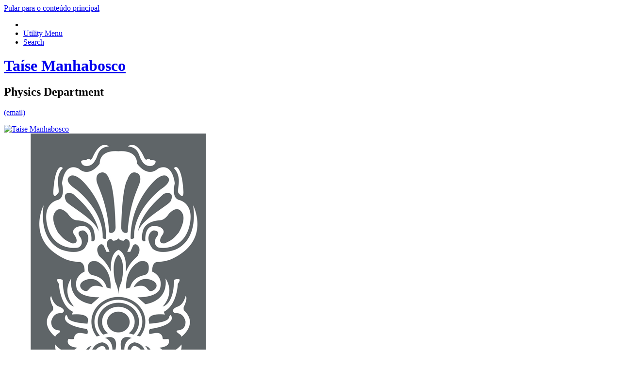

--- FILE ---
content_type: text/html; charset=utf-8
request_url: http://professor.ufop.br/taisemanhabosco/home
body_size: 17769
content:
<!DOCTYPE html>
<!--[if IEMobile 7]><html class="iem7"  lang="pt-br" dir="ltr"><![endif]-->
<!--[if lte IE 6]><html class="lt-ie9 lt-ie8 lt-ie7"  lang="pt-br" dir="ltr"><![endif]-->
<!--[if (IE 7)&(!IEMobile)]><html class="lt-ie9 lt-ie8"  lang="pt-br" dir="ltr"><![endif]-->
<!--[if IE 8]><html class="lt-ie9"  lang="pt-br" dir="ltr"><![endif]-->
<!--[if (gte IE 9)|(gt IEMobile 7)]><!--><html  lang="pt-br" dir="ltr"><!--<![endif]-->
<head>
<meta charset="utf-8" />
<meta property="og:type" content="profile" />
<meta property="og:title" content="Taíse Manhabosco" />
<meta name="twitter:card" content="summary" />
<meta name="generator" content="OpenScholar for Drupal 7 (http://theopenscholar.org)" />
<link rel="canonical" href="https://professor.ufop.br/taisemanhabosco/home" />
<link rel="shortlink" href="http://professor.ufop.br/home" />
<link rel="shortcut icon" href="http://professor.ufop.br/profiles/openscholar/themes/redhead/favicon.ico" type="image/vnd.microsoft.icon" />
<title>Taíse Manhabosco</title>
<meta http-equiv="x-ua-compatible" content="IE=8">
  <meta name="viewport" content="width=1000" />
  <style>
@import url("http://professor.ufop.br/modules/system/system.base.css?sjcdog");
@import url("http://professor.ufop.br/modules/system/system.menus.css?sjcdog");
@import url("http://professor.ufop.br/modules/system/system.messages.css?sjcdog");
@import url("http://professor.ufop.br/modules/system/system.theme.css?sjcdog");
</style>
<style>
@import url("http://professor.ufop.br/modules/book/book.css?sjcdog");
@import url("http://professor.ufop.br/profiles/openscholar/modules/contrib/calendar/css/calendar_multiday.css?sjcdog");
@import url("http://professor.ufop.br/modules/comment/comment.css?sjcdog");
@import url("http://professor.ufop.br/profiles/openscholar/modules/contrib/date/date_api/date.css?sjcdog");
@import url("http://professor.ufop.br/profiles/openscholar/modules/contrib/date/date_popup/themes/datepicker.1.7.css?sjcdog");
@import url("http://professor.ufop.br/profiles/openscholar/modules/contrib/date/date_repeat_field/date_repeat_field.css?sjcdog");
@import url("http://professor.ufop.br/modules/field/theme/field.css?sjcdog");
@import url("http://professor.ufop.br/modules/node/node.css?sjcdog");
@import url("http://professor.ufop.br/profiles/openscholar/modules/os/modules/os_slideshow/os_slideshow.css?sjcdog");
@import url("http://professor.ufop.br/modules/search/search.css?sjcdog");
@import url("http://professor.ufop.br/modules/user/user.css?sjcdog");
@import url("http://professor.ufop.br/profiles/openscholar/modules/contrib/views/css/views.css?sjcdog");
</style>
<style>
@import url("http://professor.ufop.br/profiles/openscholar/modules/contrib/colorbox/styles/default/colorbox_style.css?sjcdog");
@import url("http://professor.ufop.br/profiles/openscholar/modules/contrib/ctools/css/ctools.css?sjcdog");
@import url("http://professor.ufop.br/profiles/openscholar/modules/contrib/nice_menus/nice_menus.css?sjcdog");
@import url("http://professor.ufop.br/profiles/openscholar/modules/contrib/nice_menus/nice_menus_default.css?sjcdog");
@import url("http://professor.ufop.br/profiles/openscholar/modules/contrib/views_slideshow/views_slideshow.css?sjcdog");
@import url("http://professor.ufop.br/profiles/openscholar/modules/contrib/biblio/biblio.css?sjcdog");
</style>
<style media="screen">
@import url("http://professor.ufop.br/profiles/openscholar/themes/adaptivetheme/at_core/css/at.layout.css?sjcdog");
@import url("http://professor.ufop.br/profiles/openscholar/themes/os_basetheme/css/globals.css?sjcdog");
@import url("http://professor.ufop.br/profiles/openscholar/themes/hwpi_basetheme/css/hwpi.globals.css?sjcdog");
@import url("http://professor.ufop.br/profiles/openscholar/themes/redhead/css/redhead.css?sjcdog");
</style>
<style media="print">
@import url("http://professor.ufop.br/profiles/openscholar/themes/os_basetheme/css/print.css?sjcdog");
</style>
<style>
@import url("http://professor.ufop.br/profiles/openscholar/modules/os/theme/os_dismiss.css?sjcdog");
</style>
<script src="http://professor.ufop.br/profiles/openscholar/modules/os/theme/os_colorbox.js?sjcdog"></script>
<script>jQuery.extend(Drupal.settings,{ajaxPageState:{js:{"profiles\/openscholar\/libraries\/respondjs\/respond.min.js":1,"https:\/\/ajax.googleapis.com\/ajax\/libs\/jquery\/1.8.2\/jquery.min.js":1,"misc\/jquery.once.js":1,"misc\/drupal.js":1,inline_settings:1,"public:\/\/languages\/pt-br_z7a06ejWzac9jbbGKxA_Bq2QOpoa4pFa_3Hy90kgeA4.js":1,"profiles\/openscholar\/libraries\/colorbox\/jquery.colorbox-min.js":1,"profiles\/openscholar\/modules\/contrib\/colorbox\/js\/colorbox.js":1,"profiles\/openscholar\/modules\/contrib\/colorbox\/styles\/default\/colorbox_style.js":1,"profiles\/openscholar\/modules\/contrib\/colorbox\/js\/colorbox_inline.js":1,"profiles\/openscholar\/modules\/contrib\/nice_menus\/superfish\/js\/superfish.js":1,"profiles\/openscholar\/modules\/contrib\/nice_menus\/superfish\/js\/jquery.bgiframe.min.js":1,"profiles\/openscholar\/modules\/contrib\/nice_menus\/superfish\/js\/jquery.hoverIntent.minified.js":1,"profiles\/openscholar\/modules\/contrib\/nice_menus\/nice_menus.js":1,"profiles\/openscholar\/modules\/contrib\/views_slideshow\/js\/views_slideshow.js":1,"profiles\/openscholar\/modules\/os\/theme\/os_dismiss.js":1,"profiles\/openscholar\/themes\/os_basetheme\/js\/os_base.js":1,"profiles\/openscholar\/themes\/hwpi_basetheme\/js\/css_browser_selector.js":1,"profiles\/openscholar\/themes\/hwpi_basetheme\/js\/matchMedia.js":1,"profiles\/openscholar\/themes\/hwpi_basetheme\/js\/eq.js":1,"profiles\/openscholar\/themes\/hwpi_basetheme\/js\/eq-os.js":1,"profiles\/openscholar\/themes\/hwpi_basetheme\/js\/scripts.js":1,"profiles\/openscholar\/modules\/os\/theme\/os_colorbox.js":1}}});</script>
</head>
<body class="html front not-logged-in one-sidebar sidebar-second page-home og-context og-context-node og-context-node-5544 navbar-on">
  <div id="skip-link">
    <a href="#main-content" class="element-invisible element-focusable" tabindex="1">Pular para o conteúdo principal</a>
  </div>
    <!--REGION TO HOUSE RESPONSIVE MENU. OTHER CONTENT CAN'T BE PLACED HERE-->
<div class="responive-menu-container clearfix">
  <ul class="mobile-buttons num-links-3"><li class="link-count-mobi-main first"><a href="#"  data-target="#block-os-primary-menu"><span aria-hidden="true" class="icon-menu"></span></a></li><li class="link-count-mobi-util"><a href="#"  data-target="#block-os-quick-links, #block-os-secondary-menu, #header .os-custom-menu"><span aria-hidden="true" class="icon-plus"></span><span class="move">Utility Menu</span></a></li><li class="link-count-mobi-search last"><a href="#"  data-target="#block-os-search-db-site-search, #block-os-search-solr-site-search"><span aria-hidden="true" class="icon-search3"></span><span class="move">Search</span></a></li></ul></div>

<!--FLEXIBLE ADMIN HEADER FOR USE BY SELECT GROUPS USING OS-->

<div id="page" class="container page header-left header-main header-right content-top footer-none">
	<div id="page-wrapper">

		
					<!--header regions beg-->
			<header id="header" class="clearfix" role="banner">
			 <div id="header-container">
				 <div id="header-panels" class="at-panel gpanel panel-display three-col clearfix">
					  <div class="region region-header-top"><div class="region-inner clearfix"><div id="block-block-8" class="block block-block no-title" ><div class="block-inner clearfix">  
  
  <div class="block-content content"><script src="//os.ufop.br/barra.js" type="text/javascript"></script><script type="text/javascript">
<!--//--><![CDATA[// ><!--
loadBar("Professores","http://professor.ufop.br",false);
//--><!]]>
</script><script src="//os.ufop.br/barra_governo.js" type="text/javascript"></script><script defer="defer" async="async" src="//barra.brasil.gov.br/barra.js" type="text/javascript"></script></div>
  </div></div></div></div>					  <div class="region region-header-second"><div class="region-inner clearfix"><div id="block-boxes-site-info" class="block block-boxes block-boxes-os_boxes_site_info no-title" ><div class="block-inner clearfix">  
  
  <div class="block-content content"><div id='boxes-box-site_info' class='boxes-box'><div class="boxes-box-content"><h1><a href="/taisemanhabosco"  class="active">Taíse Manhabosco</a></h1>
    <h2>Physics Department</h2>
    <p>
    <a href="/taisemanhabosco/contact_owner" >(email)</a></div></div></div>
  </div></div></div></div>					  <div class="region region-header-first"><div class="region-inner clearfix"><div id="block-boxes-site-logo" class="block block-boxes block-boxes-os_boxes_site_logo no-title" ><div class="block-inner clearfix">  
  
  <div class="block-content content"><div id='boxes-box-site_logo' class='boxes-box'><div class="boxes-box-content"><a href="/taisemanhabosco"  class="active"><img src="http://professor.ufop.br/profiles/openscholar/modules/os/modules/os_boxes/plugins/os_boxes_site_logo/default_logo.jpg" width="180" height="140" alt="Taíse Manhabosco" /></a></div></div></div>
  </div></div></div></div>					  <div class="region region-header-third"><div class="region-inner clearfix"><div id="block-boxes-shield" class="block block-boxes block-boxes-os_shields_box no-title" ><div class="block-inner clearfix">  
  
  <div class="block-content content"><div id='boxes-box-shield' class='boxes-box'><div class="boxes-box-content"><div id="scholar-shield"><img src="http://professor.ufop.br/sites/default/files/os_shields/ufop_logomarca.png" alt="Shield" /></div></div></div></div>
  </div></div></div></div>					  				 </div>
			  </div>
		  </header>
      <!--header regions end-->
		
				  <!--main menu region beg-->
		  <div id="menu-bar" class="nav clearfix"><nav id="block-os-primary-menu" class="block block-os no-title menu-wrapper menu-bar-wrapper clearfix" >  
  
  <ul class="nice-menu nice-menu-down" id="nice-menu-primary-menu"><li class="menu-1923 menu-path-front  first   odd  "><a href="/taisemanhabosco"  class="active">Home</a></li><li class="menu-1926 menu-path-publications   even   last "><a href="/taisemanhabosco/publications" >Publications </a></li></ul>

  </nav></div>		  <!--main menu region end-->
		
    
		<div id="columns" class="clearfix">
			<div class="hg-container">
				<div id="content-column" role="main">
					<div class="content-inner">
					  
													              <a name="main-content"></a>
														<div class="contextual-controls-wrapper"></div>
															<!--front panel regions beg-->
								<div id="content-panels" class="at-panel gpanel panel-display content clearfix">
									<div class="region region-content-top"><div class="region-inner clearfix"><div id="block-boxes-1473171094" class="block block-boxes block-boxes-os_boxes_html no-title" ><div class="block-inner clearfix">  
  
  <div class="block-content content"><div id='boxes-box-1473171094' class='boxes-box'><div class="boxes-box-content"><p>blababab</p></div></div></div>
  </div></div></div></div>																																			</div>
								<!--front panel regions end-->
													
											</div>
				</div>

				
								  <!--sidebar second region beg-->
				  <div class="region region-sidebar-second sidebar"><div class="region-inner clearfix"><div id="block-os-search-db-site-search" class="block block-os-search-db no-title" ><div class="block-inner clearfix">  
  
  <div class="block-content content"><form action="/taisemanhabosco/home" method="post" id="search-block-form" accept-charset="UTF-8"><div><div class="container-inline">
  <div class="form-item form-type-textfield form-item-search-block-form">
  <label class="element-invisible" for="edit-search-block-form--2">Buscar </label>
 <input title="Digite os termos que você deseja procurar." type="search" id="edit-search-block-form--2" name="search_block_form" value="" size="15" maxlength="128" class="form-text" />
</div>
<div class="form-actions form-wrapper" id="edit-actions"><input type="submit" id="edit-submit" name="op" value="Buscar" class="form-submit" /></div><input type="hidden" name="form_build_id" value="form-lFG7TdfxVsyBnSM68CzvLcS0EOutci1kiUi5ET0qDZY" />
<input type="hidden" name="form_id" value="search_block_form" />
</div></div></form></div>
  </div></div></div></div>				  <!--sidebar second region end-->
        
			</div>
		</div>
		<!--footer region beg-->
		<footer id="footer" class="clearfix" role="contentinfo">
		<!-- Three column 3x33 Gpanel -->
		  <div id="powerby-login">
  	<a href="/user?destination=taisemanhabosco/home"  class="footer-login">Admin Login</a>  	<div id="powered-by"><a href="http://theopenscholar.org">OpenScholar</a></div>
    </div>
  </footer>
  </div>
</div><!--page area ends-->

<div id="extradiv"></div>

  <script src="http://professor.ufop.br/profiles/openscholar/libraries/respondjs/respond.min.js?sjcdog"></script>
<script src="https://ajax.googleapis.com/ajax/libs/jquery/1.8.2/jquery.min.js"></script>
<script>window.jQuery||document.write("<script src='/profiles/openscholar/modules/contrib/jquery_update/replace/jquery/1.8/jquery.min.js'>\x3C/script>");</script>
<script src="http://professor.ufop.br/misc/jquery.once.js?v=1.2"></script>
<script src="http://professor.ufop.br/misc/drupal.js?sjcdog"></script>
<script>jQuery.extend(Drupal.settings,{basePath:"\/",pathPrefix:"taisemanhabosco\/",ajaxPageState:{theme:"redhead",theme_token:"rvrVTY5i4FfTaBKZmS7uol9P6neufgPZaTvsjjnm-78",css:{"modules\/system\/system.base.css":1,"modules\/system\/system.menus.css":1,"modules\/system\/system.messages.css":1,"modules\/system\/system.theme.css":1,"modules\/book\/book.css":1,"profiles\/openscholar\/modules\/contrib\/calendar\/css\/calendar_multiday.css":1,"modules\/comment\/comment.css":1,"profiles\/openscholar\/modules\/contrib\/date\/date_api\/date.css":1,"profiles\/openscholar\/modules\/contrib\/date\/date_popup\/themes\/datepicker.1.7.css":1,"profiles\/openscholar\/modules\/contrib\/date\/date_repeat_field\/date_repeat_field.css":1,"modules\/field\/theme\/field.css":1,"modules\/node\/node.css":1,"profiles\/openscholar\/modules\/os\/modules\/os_slideshow\/os_slideshow.css":1,"profiles\/openscholar\/modules\/os\/modules\/os_slideshow\/os_slideshow_aspect_ratio_form.css":1,"modules\/search\/search.css":1,"modules\/user\/user.css":1,"profiles\/openscholar\/modules\/contrib\/views\/css\/views.css":1,"profiles\/openscholar\/modules\/contrib\/colorbox\/styles\/default\/colorbox_style.css":1,"profiles\/openscholar\/modules\/contrib\/ctools\/css\/ctools.css":1,"profiles\/openscholar\/modules\/contrib\/nice_menus\/nice_menus.css":1,"profiles\/openscholar\/modules\/contrib\/nice_menus\/nice_menus_default.css":1,"profiles\/openscholar\/modules\/contrib\/views_slideshow\/views_slideshow.css":1,"profiles\/openscholar\/modules\/contrib\/biblio\/biblio.css":1,"profiles\/openscholar\/themes\/adaptivetheme\/at_core\/css\/at.layout.css":1,"profiles\/openscholar\/themes\/os_basetheme\/css\/globals.css":1,"profiles\/openscholar\/themes\/hwpi_basetheme\/css\/hwpi.globals.css":1,"profiles\/openscholar\/themes\/redhead\/css\/redhead.css":1,"profiles\/openscholar\/themes\/os_basetheme\/css\/print.css":1,"profiles\/openscholar\/modules\/os\/theme\/os_dismiss.css":1}},colorbox:{opacity:"0.85",current:"{current} of {total}",previous:"\u00ab Prev",next:"Next \u00bb",close:"Close",maxWidth:"98%",maxHeight:"98%",fixed:true,mobiledetect:true,mobiledevicewidth:"480px"},jcarousel:{ajaxPath:"\/taisemanhabosco\/jcarousel\/ajax\/views"},nice_menus_options:{delay:800,speed:1},ogContext:{groupType:"node",gid:"5544"},password:{strengthTitle:"For\u00e7a da senha:"},type:"setting"});</script>
<script src="http://professor.ufop.br/sites/default/files/languages/pt-br_z7a06ejWzac9jbbGKxA_Bq2QOpoa4pFa_3Hy90kgeA4.js?sjcdog"></script>
<script src="http://professor.ufop.br/profiles/openscholar/libraries/colorbox/jquery.colorbox-min.js?sjcdog"></script>
<script src="http://professor.ufop.br/profiles/openscholar/modules/contrib/colorbox/js/colorbox.js?sjcdog"></script>
<script src="http://professor.ufop.br/profiles/openscholar/modules/contrib/colorbox/styles/default/colorbox_style.js?sjcdog"></script>
<script src="http://professor.ufop.br/profiles/openscholar/modules/contrib/colorbox/js/colorbox_inline.js?sjcdog"></script>
<script src="http://professor.ufop.br/profiles/openscholar/modules/contrib/nice_menus/superfish/js/superfish.js?sjcdog"></script>
<script src="http://professor.ufop.br/profiles/openscholar/modules/contrib/nice_menus/superfish/js/jquery.bgiframe.min.js?sjcdog"></script>
<script src="http://professor.ufop.br/profiles/openscholar/modules/contrib/nice_menus/superfish/js/jquery.hoverIntent.minified.js?sjcdog"></script>
<script src="http://professor.ufop.br/profiles/openscholar/modules/contrib/nice_menus/nice_menus.js?sjcdog"></script>
<script src="http://professor.ufop.br/profiles/openscholar/modules/contrib/views_slideshow/js/views_slideshow.js?sjcdog"></script>
<script src="http://professor.ufop.br/profiles/openscholar/modules/os/theme/os_dismiss.js?sjcdog"></script>
<script src="http://professor.ufop.br/profiles/openscholar/themes/os_basetheme/js/os_base.js?sjcdog"></script>
<script src="http://professor.ufop.br/profiles/openscholar/themes/hwpi_basetheme/js/css_browser_selector.js?sjcdog"></script>
<script src="http://professor.ufop.br/profiles/openscholar/themes/hwpi_basetheme/js/matchMedia.js?sjcdog"></script>
<script src="http://professor.ufop.br/profiles/openscholar/themes/hwpi_basetheme/js/eq.js?sjcdog"></script>
<script src="http://professor.ufop.br/profiles/openscholar/themes/hwpi_basetheme/js/eq-os.js?sjcdog"></script>
<script src="http://professor.ufop.br/profiles/openscholar/themes/hwpi_basetheme/js/scripts.js?sjcdog"></script>
</body>
</html>


--- FILE ---
content_type: text/javascript
request_url: http://professor.ufop.br/sites/default/files/languages/pt-br_z7a06ejWzac9jbbGKxA_Bq2QOpoa4pFa_3Hy90kgeA4.js?sjcdog
body_size: 1496
content:
Drupal.locale = { 'pluralFormula': function ($n) { return Number(($n!=1)); }, 'strings': {"":{"Loading":"Carregando","Hide":"Ocultar","Show":"Exibir","Please wait...":"Por favor, aguarde...","Configure":"Configurar","Enabled":"Habilitado","Cancel":"Cancelar","Thu":"qui","Thursday":"quinta-feira","Mar":"mar","Add":"Adicionar","OK":"OK","Select all rows in this table":"Selecionar todas as linhas da tabela","Deselect all rows in this table":"Desmarcar todas as linhas da tabela","Not published":"N\u00e3o publicado","Not enabled":"Desativado","Disabled":"Desativado","Sun":"dom","Sunday":"domingo","Dec":"dez","Edit":"Editar","None":"Nenhum","Next":"Pr\u00f3ximo","Monday":"segunda-feira","Tuesday":"ter\u00e7a-feira","Wednesday":"quarta-feira","Friday":"sexta-feira","Saturday":"s\u00e1bado","Done":"Conclu\u00eddo","Prev":"Anterior","Mon":"seg","Tue":"ter","Wed":"qua","Fri":"sex","Sat":"sab","January":"janeiro","February":"fevereiro","March":"mar\u00e7o","April":"abril","May":"mai","June":"junho","July":"julho","August":"agosto","September":"setembro","October":"outubro","November":"novembro","December":"dezembro","Today":"Hoje","Jan":"jan","Feb":"fev","Apr":"abr","Jun":"jun","Jul":"jul","Aug":"ago","Sep":"set","Oct":"out","Nov":"nov","Su":"Dom","Mo":"Seg","Tu":"Ter","We":"Qua","Th":"Qui","Fr":"Sex","Sa":"S\u00e1b","mm\/dd\/yy":"mm\/dd\/yy","If checked, users will be able to signup for this event.":"Se marcado, usu\u00e1rios poder\u00e3o confirmar presen\u00e7a nesse evento."}} };